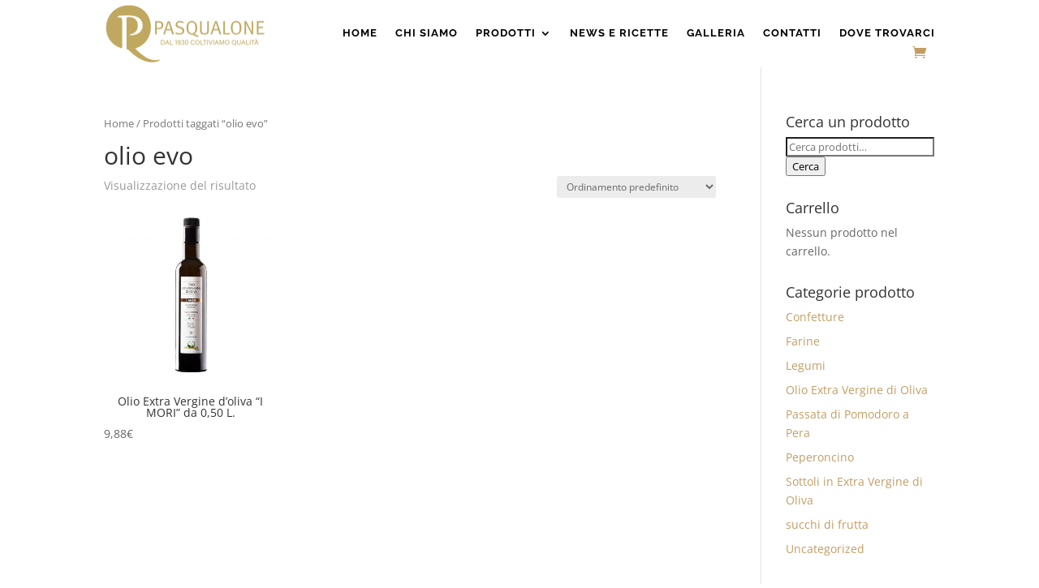

--- FILE ---
content_type: text/css
request_url: https://www.aziendagricolapasqualone.it/wp-content/et-cache/global/et-divi-customizer-global.min.css?ver=1767327018
body_size: 13689
content:
.woocommerce #respond input#submit,.woocommerce-page #respond input#submit,.woocommerce #content input.button,.woocommerce-page #content input.button,.woocommerce-message,.woocommerce-error,.woocommerce-info{background:#c0a860!important}#et_search_icon:hover,.mobile_menu_bar:before,.mobile_menu_bar:after,.et_toggle_slide_menu:after,.et-social-icon a:hover,.et_pb_sum,.et_pb_pricing li a,.et_pb_pricing_table_button,.et_overlay:before,.entry-summary p.price ins,.woocommerce div.product span.price,.woocommerce-page div.product span.price,.woocommerce #content div.product span.price,.woocommerce-page #content div.product span.price,.woocommerce div.product p.price,.woocommerce-page div.product p.price,.woocommerce #content div.product p.price,.woocommerce-page #content div.product p.price,.et_pb_member_social_links a:hover,.woocommerce .star-rating span:before,.woocommerce-page .star-rating span:before,.et_pb_widget li a:hover,.et_pb_filterable_portfolio .et_pb_portfolio_filters li a.active,.et_pb_filterable_portfolio .et_pb_portofolio_pagination ul li a.active,.et_pb_gallery .et_pb_gallery_pagination ul li a.active,.wp-pagenavi span.current,.wp-pagenavi a:hover,.nav-single a,.tagged_as a,.posted_in a{color:#c0a860}.et_pb_contact_submit,.et_password_protected_form .et_submit_button,.et_pb_bg_layout_light .et_pb_newsletter_button,.comment-reply-link,.form-submit .et_pb_button,.et_pb_bg_layout_light .et_pb_promo_button,.et_pb_bg_layout_light .et_pb_more_button,.woocommerce a.button.alt,.woocommerce-page a.button.alt,.woocommerce button.button.alt,.woocommerce button.button.alt.disabled,.woocommerce-page button.button.alt,.woocommerce-page button.button.alt.disabled,.woocommerce input.button.alt,.woocommerce-page input.button.alt,.woocommerce #respond input#submit.alt,.woocommerce-page #respond input#submit.alt,.woocommerce #content input.button.alt,.woocommerce-page #content input.button.alt,.woocommerce a.button,.woocommerce-page a.button,.woocommerce button.button,.woocommerce-page button.button,.woocommerce input.button,.woocommerce-page input.button,.et_pb_contact p input[type="checkbox"]:checked+label i:before,.et_pb_bg_layout_light.et_pb_module.et_pb_button{color:#c0a860}.footer-widget h4{color:#c0a860}.et-search-form,.nav li ul,.et_mobile_menu,.footer-widget li:before,.et_pb_pricing li:before,blockquote{border-color:#c0a860}.et_pb_counter_amount,.et_pb_featured_table .et_pb_pricing_heading,.et_quote_content,.et_link_content,.et_audio_content,.et_pb_post_slider.et_pb_bg_layout_dark,.et_slide_in_menu_container,.et_pb_contact p input[type="radio"]:checked+label i:before{background-color:#c0a860}a{color:#60a133}#top-header,#et-secondary-nav li ul{background-color:#c0a860}#main-footer .footer-widget h4,#main-footer .widget_block h1,#main-footer .widget_block h2,#main-footer .widget_block h3,#main-footer .widget_block h4,#main-footer .widget_block h5,#main-footer .widget_block h6{color:#c0a860}.footer-widget li:before{border-color:#c0a860}@media only screen and (min-width:981px){.et-fixed-header#top-header,.et-fixed-header#top-header #et-secondary-nav li ul{background-color:#60a133}}@media only screen and (min-width:1350px){.et_pb_row{padding:27px 0}.et_pb_section{padding:54px 0}.single.et_pb_pagebuilder_layout.et_full_width_page .et_post_meta_wrapper{padding-top:81px}.et_pb_fullwidth_section{padding:0}}.woocommerce ul.products li.product .woocommerce-loop-category__title,.woocommerce ul.products li.product .woocommerce-loop-product__title,.woocommerce ul.products li.product h3{text-align:center}.woocommerce span.onsale,.woocommerce-page span.onsale{background:red!important}.bottom-nav{text-align:center}@media only screen and (min-width:1100px) and (max-width:1405px){}@media only screen and (min-width:981px) and (max-width:1100px){}@media only screen and (min-width:768px) and (max-width:980px){}@media only screen and (min-width:480px) and (max-width:767px){}.el-single-post-template-stellar .el-post-header .el-featured-image{height:60vh}.el-template-stellar.container h1.entry-title,div#respond h3{font-family:'Playfair Display';font-weight:700}.el-template-stellar.container p.post-meta{display:none}.el-single-post-template-stellar .el-post-header img{object-position:center}.woocommerce .cart-collaterals .cart_totals,.woocommerce-page .cart-collaterals .cart_totals{float:left;width:48%}.woocommerce table.shop_table{border-radius:0px}.shop_table tr:nth-child(2n+1),.shop_table_responsive tr:nth-child(2n+1){background-color:#f8f8f8!important}.shop_table tr:first-of-type th,.shop_table_responsive tr:first-of-type th,.cart tr:first-of-type th,.woocommerce-cart-form__contents tr:first-of-type th{text-transform:uppercase;color:#555555!important}.cart_totals h2,.calculated_shipping h2{text-transform:uppercase!important}.woocommerce #content .quantity input.qty,.woocommerce .quantity input.qty,.woocommerce-cart table.cart td.actions .coupon .input-text,.woocommerce-page #content .quantity input.qty,.woocommerce-page .quantity input.qty{height:49px;border:1px solid #dddddd!important;-webkit-border-radius:0px;-moz-border-radius:0px;border-radius:0px;color:#8f8f8f!important;background-color:#ffffff!important;-webkit-box-shadow:none!important;-moz-box-shadow:none!important;box-shadow:none!important;font-size:20px!important;font-weight:500!important}.shop_table .button,.shop_table_responsive .button,.cart .button,.woocommerce-cart-form__contents .button,.wc-proceed-to-checkout a,.woocommerce-MyAccount-content .button{font-size:14px!important;text-transform:uppercase;font-weight:600!important;padding:12px!important;background-color:#c39d63!important;border-radius:0px!important;border:0px!important;color:white!important}.woocommerce-MyAccount-content .button{margin-top:15px!important}.wc-proceed-to-checkout .checkout-button{background-color:#c39d63!important}.shop_table .button:after,.shop_table_responsive .button:after,.cart .button:after,.woocommerce-cart-form__contents .button:after,.wc-proceed-to-checkout a:after{display:none!important}.wc-proceed-to-checkout a{display:initial!important}#content-area table td,#content-area table th,#content-area table tr,#main-content table.cart td,#main-content table.cart th,#main-content table.cart tr,table.cart td,table.cart th,table.cart tr{border-right:solid 1px #e5e5e5}.woocommerce-cart table.cart td.actions .coupon .input-text{width:190px!important;padding-bottom:12px}.coupon ::placeholder{color:#8f8f8f!important;opacity:1!important;font-size:14px!important}.woocommerce-Price-amount .amount,.shipping-calculator-button,.woocommerce-shipping-destination strong,.product-name,.product-name a,.order-total .woocommerce-Price-amount,.order-total .amount{color:#c39d63!important;font-weight:bold}.variations td,.variations tr{border-right:0px!important}@media only screen and (max-width:981px){.woocommerce-cart table.cart td.actions .coupon .input-text{width:100%!important;padding-bottom:12px}}@media only screen and (max-width:981px){.coupon .button{float:left!important;width:100%!important}}#pay_with_amazon{text-align:left;margin-top:30px}.wc-proceed-to-checkout #pay_with_amazon{display:none!important}.woocommerce form .form-row input.input-text,.woocommerce form .form-row textarea{border-radius:0px!important}.woocommerce-form-coupon-toggle .woocommerce-info{background-color:#c39d63!important}.checkout_coupon button,.woocommerce-form-coupon button,#place_order,.woocommerce-button,.woocommerce-Button{font-size:14px!important;text-transform:uppercase;font-weight:600!important;padding:12px!important;background-color:#c39d63!important;border-radius:0px!important;border:0px!important;color:white!important;margin-top:5px!important}a.edit{color:#c39d63!important}.select2-container--default .select2-selection--single{border-radius:0px!important}.checkout_coupon button:after,.woocommerce-form-coupon button:after,#place_order:after{display:none!important}.wc-amazon-payments-advanced-info{display:none!important}.about_paypal,.woocommerce-privacy-policy-link{color:#c39d63!important}.woocommerce-form-coupon-toggle .woocommerce-info,.woocommerce-billing-fields h3,#ship-to-different-address{font-family:'Playfair Display';font-weight:700}@media only screen and (min-width:769px){.woocommerce-account .woocommerce-MyAccount-navigation{width:22%}.woocommerce-account .woocommerce-MyAccount-content{width:75%}}.woocommerce a{color:#c39d63}nav.woocommerce-MyAccount-navigation ul{list-style-type:none;padding-left:0;max-width:200px;font-size:17px;line-height:26px;font-weight:bold}nav.woocommerce-MyAccount-navigation ul li{padding:8px 20px;background-color:#c39d63!important;border-bottom:1px solid #ffffff!important}nav.woocommerce-MyAccount-navigation ul li.is-active{background-color:#c39d63!important;font-weight:bold}nav.woocommerce-MyAccount-navigation ul li.is-active a{color:#ffffff;cursor:pointer;font-weight:bold}nav.woocommerce-MyAccount-navigation ul li.is-active:after{content:"";height:0;width:0;border-top:20px solid transparent;border-left:14px solid #c39d63!important;border-bottom:20px solid transparent;float:right;margin-right:-34px;margin-top:-7px}nav.woocommerce-MyAccount-navigation ul li:not(.is-active):hover{background-color:#c39d63!important}nav.woocommerce-MyAccount-navigation ul li:not(.is-active):hover:after{content:"";height:0;width:0;border-top:20px solid transparent;border-left:14px solid #c39d63!important;border-bottom:20px solid transparent;float:right;margin-right:-34px;margin-top:-7px}.woocommerce-Message.woocommerce-Message--info.woocommerce-info{color:#555555!important}.woocommerce-MyAccount-navigation a{color:white!important}.woocommerce-info{background:#d7d7d7!important}.woocommerce-MyAccount-content h3{font-family:'Playfair Display';font-weight:800}#et_mobile_nav_menu .mobile_nav.opened .mobile_menu_bar::before,.et_pb_module.et_pb_menu .et_mobile_nav_menu .mobile_nav.opened .mobile_menu_bar::before{content:'4d'}ul.et_mobile_menu li.menu-item-has-children .mobile-toggle,ul.et_mobile_menu li.page_item_has_children .mobile-toggle,.et-db #et-boc .et-l ul.et_mobile_menu li.menu-item-has-children .mobile-toggle,.et-db #et-boc .et-l ul.et_mobile_menu li.page_item_has_children .mobile-toggle{width:44px;height:100%;padding:0px!important;max-height:44px;border:none;position:absolute;right:0px;top:0px;z-index:999;background-color:transparent}ul.et_mobile_menu>li.menu-item-has-children,ul.et_mobile_menu>li.page_item_has_children,ul.et_mobile_menu>li.menu-item-has-children .sub-menu li.menu-item-has-children,.et-db #et-boc .et-l ul.et_mobile_menu>li.menu-item-has-children,.et-db #et-boc .et-l ul.et_mobile_menu>li.page_item_has_children,.et-db #et-boc .et-l ul.et_mobile_menu>li.menu-item-has-children .sub-menu li.menu-item-has-children{position:relative}.et_mobile_menu .menu-item-has-children>a,.et-db #et-boc .et-l .et_mobile_menu .menu-item-has-children>a{background-color:transparent}ul.et_mobile_menu .menu-item-has-children .sub-menu,#main-header ul.et_mobile_menu .menu-item-has-children .sub-menu,.et-db #et-boc .et-l ul.et_mobile_menu .menu-item-has-children .sub-menu,.et-db #main-header ul.et_mobile_menu .menu-item-has-children .sub-menu{display:none!important;visibility:hidden!important}ul.et_mobile_menu .menu-item-has-children .sub-menu.visible,#main-header ul.et_mobile_menu .menu-item-has-children .sub-menu.visible,.et-db #et-boc .et-l ul.et_mobile_menu .menu-item-has-children .sub-menu.visible,.et-db #main-header ul.et_mobile_menu .menu-item-has-children .sub-menu.visible{display:block!important;visibility:visible!important}ul.et_mobile_menu li.menu-item-has-children .mobile-toggle,.et-db #et-boc .et-l ul.et_mobile_menu li.menu-item-has-children .mobile-toggle{text-align:center;opacity:1}ul.et_mobile_menu li.menu-item-has-children .mobile-toggle::after,.et-db #et-boc .et-l ul.et_mobile_menu li.menu-item-has-children .mobile-toggle::after{top:10px;position:relative;font-family:"ETModules";content:'33';color:#a9882f;background:#f0f3f6;border-radius:50%;padding:3px}ul.et_mobile_menu li.menu-item-has-children.dt-open>.mobile-toggle::after,.et-db #et-boc .et-l ul.et_mobile_menu li.menu-item-has-children.dt-open>.mobile-toggle::after{content:'32'}.et_pb_menu_0.et_pb_menu .et_mobile_menu:after{position:absolute;right:5%;margin-left:-20px;top:-14px;width:0;height:0;content:'';border-left:20px solid transparent;border-right:20px solid transparent;border-bottom:20px solid #ffffff}.mobile_menu_bar{position:relative;display:block;bottom:10px;line-height:0}.et_pb_menu_0.et_pb_menu .et_mobile_menu,.et_pb_menu_0.et_pb_menu .et_mobile_menu ul{background-color:#ffffff!important;border-radius:10px}.el-template-stellar.container{z-index:1}mark.count{display:none}.woocommerce ul.products li.product .woocommerce-loop-category__title,.woocommerce ul.products li.product .woocommerce-loop-product__title,.woocommerce ul.products li.product h3{text-align:center}.woocommerce span.onsale,.woocommerce-page span.onsale{background:red!important}.bottom-nav{text-align:center}@media only screen and (min-width:1100px) and (max-width:1405px){}@media only screen and (min-width:981px) and (max-width:1100px){}@media only screen and (min-width:768px) and (max-width:980px){}@media only screen and (min-width:480px) and (max-width:767px){}#et_mobile_nav_menu .mobile_nav.opened .mobile_menu_bar::before,.et_pb_module.et_pb_menu .et_mobile_nav_menu .mobile_nav.opened .mobile_menu_bar::before{content:"a"}ul.et_mobile_menu li.menu-item-has-children .mobile-toggle::after,.et-db #et-boc .et-l ul.et_mobile_menu li.menu-item-has-children .mobile-toggle::after{content:'3';font-size:18px;background:none}ul.et_mobile_menu li.menu-item-has-children.dt-open>.mobile-toggle::after,.et-db #et-boc .et-l ul.et_mobile_menu li.menu-item-has-children.dt-open>.mobile-toggle::after{content:'2';font-size:18px;background:none}